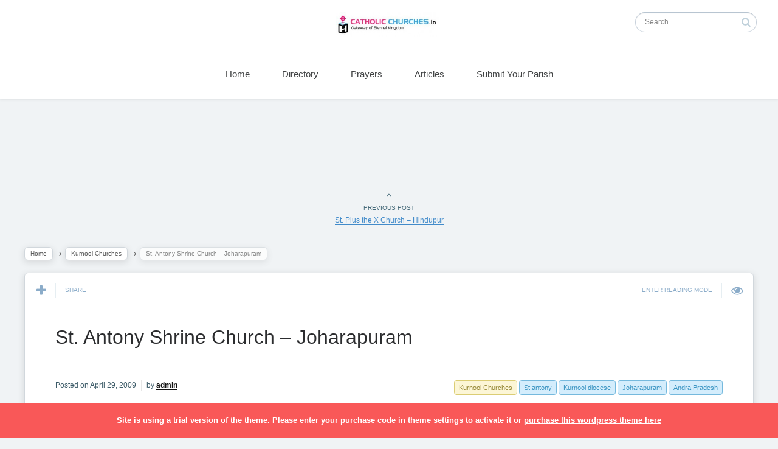

--- FILE ---
content_type: text/html; charset=UTF-8
request_url: https://catholicchurches.in/directory/kurnool-churches/st-antonys-shrine-church-joharapuram.htm
body_size: 9369
content:
 
<!DOCTYPE html>
<!--[if IE 7]>
<html class="ie ie7" lang="en-US"
	prefix="og: https://ogp.me/ns#" >
<![endif]-->
<!--[if IE 8]>
<html class="ie ie8" lang="en-US"
	prefix="og: https://ogp.me/ns#" >
<![endif]-->
<!--[if !(IE 7) | !(IE 8) ]><!-->
<html lang="en-US"
	prefix="og: https://ogp.me/ns#" >
<!--<![endif]-->
<head>
  <meta charset="UTF-8">
  <meta name="viewport" content="width=device-width,initial-scale=1">
  <meta http-equiv="X-UA-Compatible" content="IE=edge">
  
  <link rel="profile" href="http://gmpg.org/xfn/11">
  <link rel="pingback" href="https://catholicchurches.in/xmlrpc.php">
    
		<!-- All in One SEO 4.1.4.5 -->
		<title>St. Antony Shrine Church – Joharapuram -Kurnool Churches- catholic churches.in</title>
		<meta name="description" content="Contact Details St. Antonyâ€™s Shrine Joharapuram B â€“ Camp P.O Kurnool Pin â€“ 518002 T: (08518) â€“ 245 326 - St. Antony Shrine Church – Joharapuram" />
		<meta name="robots" content="max-snippet:-1, max-image-preview:large, max-video-preview:-1" />
		<link rel="canonical" href="https://catholicchurches.in/directory/kurnool-churches/st-antonys-shrine-church-joharapuram.htm" />
		<meta property="og:locale" content="en_US" />
		<meta property="og:site_name" content="catholic churches.in" />
		<meta property="og:type" content="article" />
		<meta property="og:title" content="St. Antony Shrine Church – Joharapuram -Kurnool Churches- catholic churches.in" />
		<meta property="og:description" content="Contact Details St. Antonyâ€™s Shrine Joharapuram B â€“ Camp P.O Kurnool Pin â€“ 518002 T: (08518) â€“ 245 326 - St. Antony Shrine Church – Joharapuram" />
		<meta property="og:url" content="https://catholicchurches.in/directory/kurnool-churches/st-antonys-shrine-church-joharapuram.htm" />
		<meta property="og:image" content="https://catholicchurches.in/wp-content/uploads/2009/01/5-stantony.jpg" />
		<meta property="og:image:secure_url" content="https://catholicchurches.in/wp-content/uploads/2009/01/5-stantony.jpg" />
		<meta property="og:image:width" content="298" />
		<meta property="og:image:height" content="520" />
		<meta property="article:published_time" content="2009-04-29T08:48:13+00:00" />
		<meta property="article:modified_time" content="2016-05-17T12:43:18+00:00" />
		<meta name="twitter:card" content="summary" />
		<meta name="twitter:domain" content="catholicchurches.in" />
		<meta name="twitter:title" content="St. Antony Shrine Church – Joharapuram -Kurnool Churches- catholic churches.in" />
		<meta name="twitter:description" content="Contact Details St. Antonyâ€™s Shrine Joharapuram B â€“ Camp P.O Kurnool Pin â€“ 518002 T: (08518) â€“ 245 326 - St. Antony Shrine Church – Joharapuram" />
		<meta name="twitter:image" content="https://catholicchurches.in/wp-content/uploads/2009/01/5-stantony.jpg" />
		<script type="application/ld+json" class="aioseo-schema">
			{"@context":"https:\/\/schema.org","@graph":[{"@type":"WebSite","@id":"https:\/\/catholicchurches.in\/#website","url":"https:\/\/catholicchurches.in\/","name":"catholic churches.in","description":"Gateway of Eternal Kingdom","inLanguage":"en-US","publisher":{"@id":"https:\/\/catholicchurches.in\/#organization"}},{"@type":"Organization","@id":"https:\/\/catholicchurches.in\/#organization","name":"catholic churches.in","url":"https:\/\/catholicchurches.in\/"},{"@type":"BreadcrumbList","@id":"https:\/\/catholicchurches.in\/directory\/kurnool-churches\/st-antonys-shrine-church-joharapuram.htm#breadcrumblist","itemListElement":[{"@type":"ListItem","@id":"https:\/\/catholicchurches.in\/#listItem","position":1,"item":{"@type":"WebPage","@id":"https:\/\/catholicchurches.in\/","name":"Home","description":"- Online Roman Catholic Church Directory","url":"https:\/\/catholicchurches.in\/"},"nextItem":"https:\/\/catholicchurches.in\/directory\/kurnool-churches\/st-antonys-shrine-church-joharapuram.htm#listItem"},{"@type":"ListItem","@id":"https:\/\/catholicchurches.in\/directory\/kurnool-churches\/st-antonys-shrine-church-joharapuram.htm#listItem","position":2,"item":{"@type":"WebPage","@id":"https:\/\/catholicchurches.in\/directory\/kurnool-churches\/st-antonys-shrine-church-joharapuram.htm","name":"St. Antony Shrine Church - Joharapuram","description":"Contact Details St. Antony\u00e2\u20ac\u2122s Shrine Joharapuram B \u00e2\u20ac\u201c Camp P.O Kurnool Pin \u00e2\u20ac\u201c 518002 T: (08518) \u00e2\u20ac\u201c 245 326 - St. Antony Shrine Church \u2013 Joharapuram","url":"https:\/\/catholicchurches.in\/directory\/kurnool-churches\/st-antonys-shrine-church-joharapuram.htm"},"previousItem":"https:\/\/catholicchurches.in\/#listItem"}]},{"@type":"Person","@id":"https:\/\/catholicchurches.in\/author\/admin#author","url":"https:\/\/catholicchurches.in\/author\/admin","name":"admin","image":{"@type":"ImageObject","@id":"https:\/\/catholicchurches.in\/directory\/kurnool-churches\/st-antonys-shrine-church-joharapuram.htm#authorImage","url":"https:\/\/secure.gravatar.com\/avatar\/a678bc814ae7d87e123f1d7b5c5fb69d?s=96&d=mm&r=g","width":96,"height":96,"caption":"admin"}},{"@type":"WebPage","@id":"https:\/\/catholicchurches.in\/directory\/kurnool-churches\/st-antonys-shrine-church-joharapuram.htm#webpage","url":"https:\/\/catholicchurches.in\/directory\/kurnool-churches\/st-antonys-shrine-church-joharapuram.htm","name":"St. Antony Shrine Church \u2013 Joharapuram -Kurnool Churches- catholic churches.in","description":"Contact Details St. Antony\u00e2\u20ac\u2122s Shrine Joharapuram B \u00e2\u20ac\u201c Camp P.O Kurnool Pin \u00e2\u20ac\u201c 518002 T: (08518) \u00e2\u20ac\u201c 245 326 - St. Antony Shrine Church \u2013 Joharapuram","inLanguage":"en-US","isPartOf":{"@id":"https:\/\/catholicchurches.in\/#website"},"breadcrumb":{"@id":"https:\/\/catholicchurches.in\/directory\/kurnool-churches\/st-antonys-shrine-church-joharapuram.htm#breadcrumblist"},"author":"https:\/\/catholicchurches.in\/author\/admin#author","creator":"https:\/\/catholicchurches.in\/author\/admin#author","image":{"@type":"ImageObject","@id":"https:\/\/catholicchurches.in\/#mainImage","url":"https:\/\/catholicchurches.in\/wp-content\/uploads\/2009\/01\/5-stantony.jpg","width":298,"height":520,"caption":"St.Antony"},"primaryImageOfPage":{"@id":"https:\/\/catholicchurches.in\/directory\/kurnool-churches\/st-antonys-shrine-church-joharapuram.htm#mainImage"},"datePublished":"2009-04-29T08:48:13+05:30","dateModified":"2016-05-17T12:43:18+05:30"},{"@type":"Article","@id":"https:\/\/catholicchurches.in\/directory\/kurnool-churches\/st-antonys-shrine-church-joharapuram.htm#article","name":"St. Antony Shrine Church \u2013 Joharapuram -Kurnool Churches- catholic churches.in","description":"Contact Details St. Antony\u00e2\u20ac\u2122s Shrine Joharapuram B \u00e2\u20ac\u201c Camp P.O Kurnool Pin \u00e2\u20ac\u201c 518002 T: (08518) \u00e2\u20ac\u201c 245 326 - St. Antony Shrine Church \u2013 Joharapuram","inLanguage":"en-US","headline":"St. Antony Shrine Church - Joharapuram","author":{"@id":"https:\/\/catholicchurches.in\/author\/admin#author"},"publisher":{"@id":"https:\/\/catholicchurches.in\/#organization"},"datePublished":"2009-04-29T08:48:13+05:30","dateModified":"2016-05-17T12:43:18+05:30","articleSection":"Kurnool Churches, Andra Pradesh, Joharapuram, Kurnool diocese, St.antony","mainEntityOfPage":{"@id":"https:\/\/catholicchurches.in\/directory\/kurnool-churches\/st-antonys-shrine-church-joharapuram.htm#webpage"},"isPartOf":{"@id":"https:\/\/catholicchurches.in\/directory\/kurnool-churches\/st-antonys-shrine-church-joharapuram.htm#webpage"},"image":{"@type":"ImageObject","@id":"https:\/\/catholicchurches.in\/#articleImage","url":"https:\/\/catholicchurches.in\/wp-content\/uploads\/2009\/01\/5-stantony.jpg","width":298,"height":520,"caption":"St.Antony"}}]}
		</script>
		<script type="text/javascript" >
			window.ga=window.ga||function(){(ga.q=ga.q||[]).push(arguments)};ga.l=+new Date;
			ga('create', "UA-4310771-1", 'auto');
			ga('send', 'pageview');
		</script>
		<script async src="https://www.google-analytics.com/analytics.js"></script>
		<!-- All in One SEO -->

<link rel='dns-prefetch' href='//fonts.googleapis.com' />
<link rel='dns-prefetch' href='//s.w.org' />
<link rel="alternate" type="application/rss+xml" title="catholic churches.in &raquo; Feed" href="https://catholicchurches.in/feed" />
<link rel="alternate" type="application/rss+xml" title="catholic churches.in &raquo; Comments Feed" href="https://catholicchurches.in/comments/feed" />
<link rel="alternate" type="application/rss+xml" title="catholic churches.in &raquo; St. Antony Shrine Church &#8211; Joharapuram Comments Feed" href="https://catholicchurches.in/directory/kurnool-churches/st-antonys-shrine-church-joharapuram.htm/feed" />
		<script type="text/javascript">
			window._wpemojiSettings = {"baseUrl":"https:\/\/s.w.org\/images\/core\/emoji\/13.1.0\/72x72\/","ext":".png","svgUrl":"https:\/\/s.w.org\/images\/core\/emoji\/13.1.0\/svg\/","svgExt":".svg","source":{"concatemoji":"https:\/\/catholicchurches.in\/wp-includes\/js\/wp-emoji-release.min.js?ver=5.8.12"}};
			!function(e,a,t){var n,r,o,i=a.createElement("canvas"),p=i.getContext&&i.getContext("2d");function s(e,t){var a=String.fromCharCode;p.clearRect(0,0,i.width,i.height),p.fillText(a.apply(this,e),0,0);e=i.toDataURL();return p.clearRect(0,0,i.width,i.height),p.fillText(a.apply(this,t),0,0),e===i.toDataURL()}function c(e){var t=a.createElement("script");t.src=e,t.defer=t.type="text/javascript",a.getElementsByTagName("head")[0].appendChild(t)}for(o=Array("flag","emoji"),t.supports={everything:!0,everythingExceptFlag:!0},r=0;r<o.length;r++)t.supports[o[r]]=function(e){if(!p||!p.fillText)return!1;switch(p.textBaseline="top",p.font="600 32px Arial",e){case"flag":return s([127987,65039,8205,9895,65039],[127987,65039,8203,9895,65039])?!1:!s([55356,56826,55356,56819],[55356,56826,8203,55356,56819])&&!s([55356,57332,56128,56423,56128,56418,56128,56421,56128,56430,56128,56423,56128,56447],[55356,57332,8203,56128,56423,8203,56128,56418,8203,56128,56421,8203,56128,56430,8203,56128,56423,8203,56128,56447]);case"emoji":return!s([10084,65039,8205,55357,56613],[10084,65039,8203,55357,56613])}return!1}(o[r]),t.supports.everything=t.supports.everything&&t.supports[o[r]],"flag"!==o[r]&&(t.supports.everythingExceptFlag=t.supports.everythingExceptFlag&&t.supports[o[r]]);t.supports.everythingExceptFlag=t.supports.everythingExceptFlag&&!t.supports.flag,t.DOMReady=!1,t.readyCallback=function(){t.DOMReady=!0},t.supports.everything||(n=function(){t.readyCallback()},a.addEventListener?(a.addEventListener("DOMContentLoaded",n,!1),e.addEventListener("load",n,!1)):(e.attachEvent("onload",n),a.attachEvent("onreadystatechange",function(){"complete"===a.readyState&&t.readyCallback()})),(n=t.source||{}).concatemoji?c(n.concatemoji):n.wpemoji&&n.twemoji&&(c(n.twemoji),c(n.wpemoji)))}(window,document,window._wpemojiSettings);
		</script>
		<style type="text/css">
img.wp-smiley,
img.emoji {
	display: inline !important;
	border: none !important;
	box-shadow: none !important;
	height: 1em !important;
	width: 1em !important;
	margin: 0 .07em !important;
	vertical-align: -0.1em !important;
	background: none !important;
	padding: 0 !important;
}
</style>
	<link rel='stylesheet' id='wp-block-library-css'  href='https://catholicchurches.in/wp-includes/css/dist/block-library/style.min.css?ver=5.8.12' type='text/css' media='all' />
<link rel='stylesheet' id='contact-form-7-css'  href='https://catholicchurches.in/wp-content/plugins/contact-form-7/includes/css/styles.css?ver=5.5.2' type='text/css' media='all' />
<link rel='stylesheet' id='wp-pagenavi-css'  href='https://catholicchurches.in/wp-content/plugins/wp-pagenavi/pagenavi-css.css?ver=2.70' type='text/css' media='all' />
<link rel='stylesheet' id='pluto-google-font-css'  href='http://fonts.googleapis.com/css?family=Droid+Serif:400,700|Open+Sans:300,400,700' type='text/css' media='all' />
<link rel='stylesheet' id='pluto-magnific-popup-css'  href='https://catholicchurches.in/wp-content/themes/pluto-by-osetin/assets/css/magnific-popup.css?ver=3.2.1' type='text/css' media='all' />
<link rel='stylesheet' id='pluto-editor-style-css'  href='https://catholicchurches.in/wp-content/themes/pluto-by-osetin/editor-style.css?ver=3.2.1' type='text/css' media='all' />
<link rel='stylesheet' id='pluto-main-less-blue_sky-css'  href='https://catholicchurches.in/wp-content/uploads/wp-less-cache/pluto-main-less-blue_sky.css?ver=1762352888' type='text/css' media='all' />
<link rel='stylesheet' id='pluto-owl-carousel-css'  href='https://catholicchurches.in/wp-content/themes/pluto-by-osetin/assets/css/owl.carousel.css?ver=3.2.1' type='text/css' media='all' />
<link rel='stylesheet' id='pluto-style-css'  href='https://catholicchurches.in/wp-content/themes/pluto-by-osetin/style.css?ver=5.8.12' type='text/css' media='all' />
<script type='text/javascript' src='https://catholicchurches.in/wp-includes/js/jquery/jquery.min.js?ver=3.6.0' id='jquery-core-js'></script>
<script type='text/javascript' src='https://catholicchurches.in/wp-includes/js/jquery/jquery-migrate.min.js?ver=3.3.2' id='jquery-migrate-js'></script>
<script type='text/javascript' src='https://catholicchurches.in/wp-content/plugins/alx-extensions/js/jquery.sharrre.min.js?ver=1.0.1' id='alx-ext-sharrre-js'></script>
<link rel="EditURI" type="application/rsd+xml" title="RSD" href="https://catholicchurches.in/xmlrpc.php?rsd" />
<link rel="wlwmanifest" type="application/wlwmanifest+xml" href="https://catholicchurches.in/wp-includes/wlwmanifest.xml" /> 
<meta name="generator" content="WordPress 5.8.12" />
<link rel='shortlink' href='https://catholicchurches.in/?p=13617' />
<link rel="alternate" type="application/json+oembed" href="https://catholicchurches.in/wp-json/oembed/1.0/embed?url=https%3A%2F%2Fcatholicchurches.in%2Fdirectory%2Fkurnool-churches%2Fst-antonys-shrine-church-joharapuram.htm" />
<link rel="alternate" type="text/xml+oembed" href="https://catholicchurches.in/wp-json/oembed/1.0/embed?url=https%3A%2F%2Fcatholicchurches.in%2Fdirectory%2Fkurnool-churches%2Fst-antonys-shrine-church-joharapuram.htm&#038;format=xml" />
<script type="text/javascript">
	window._se_plugin_version = '8.1.9';
</script>
<meta property="og:url"           content="https://catholicchurches.in/directory/kurnool-churches/st-antonys-shrine-church-joharapuram.htm" /><meta property="og:type"          content="website" /><meta property="og:title"         content="St. Antony Shrine Church &#8211; Joharapuram" /><meta property="og:description"   content="Gateway of Eternal Kingdom" /><meta property="og:image"         content="https://catholicchurches.in/wp-content/uploads/2009/01/5-stantony.jpg" /><script type="text/javascript">var ajaxurl = "https://catholicchurches.in/wp-admin/admin-ajax.php"</script>  <!--[if lt IE 9]>
  <script src="https://catholicchurches.in/wp-content/themes/pluto-by-osetin/js/html5shiv.min.js"></script>
  <script type="text/javascript" src="https://catholicchurches.in/wp-content/themes/pluto-by-osetin/js/respond.min.js"></script>
  <![endif]-->
</head>

<body class="post-template-default single single-post postid-13617 single-format-standard menu-position-top menu-style-v1 sidebar-position-right not-wrapped-widgets with-infinite-scroll page-fixed-width">
    <div class="all-wrapper">
      <div class="menu-position-top menu-style-v2">
    <div class="fixed-header-w">
      <div class="menu-block">
        <div class="menu-inner-w">
          <div class="logo">
            <a href="https://catholicchurches.in/">
                              <img src="https://catholicchurches.in/wp-content/uploads/2016/01/catholic-churches.jpg" alt="">
                                        </a>
          </div>
          <div class="menu-activated-on-hover menu-w">
            <div class="os_menu"><ul id="menu-primary-menu" class="menu"><li id="menu-item-41993" class="menu-item menu-item-type-post_type menu-item-object-page menu-item-home menu-item-41993"><a href="https://catholicchurches.in/">Home</a></li>
<li id="menu-item-41991" class="menu-item menu-item-type-taxonomy menu-item-object-category current-post-ancestor menu-item-41991"><a href="https://catholicchurches.in/category/directory">Directory</a></li>
<li id="menu-item-41992" class="menu-item menu-item-type-taxonomy menu-item-object-category menu-item-41992"><a href="https://catholicchurches.in/category/prayers">Prayers</a></li>
<li id="menu-item-41990" class="menu-item menu-item-type-taxonomy menu-item-object-category menu-item-41990"><a href="https://catholicchurches.in/category/articles">Articles</a></li>
<li id="menu-item-41996" class="menu-item menu-item-type-post_type menu-item-object-page menu-item-41996"><a href="https://catholicchurches.in/submit-your-parish">Submit Your Parish</a></li>
</ul></div>          </div>
                      <div class="menu-search-form-w hide-on-narrow-screens">
              <div class="search-trigger"><i class="os-icon-search"></i></div>
            </div>
                    <div class="menu-social-w hidden-sm hidden-md">
                      </div>
        </div>
      </div>
    </div>
    </div>
    <div class="menu-block ">
                <div class="menu-inner-w">
        <div class="container-fluid">
          <div class="row">
            <div class="col-sm-4">
                          </div>
            <div class="col-sm-4">
              <div class="logo">
                <a href="https://catholicchurches.in/">
                                      <img src="https://catholicchurches.in/wp-content/uploads/2016/01/catholic-churches.jpg" alt="">
                                                    </a>
              </div>
            </div>
            <div class="col-sm-4">
              <form method="get" class="search-form" action="https://catholicchurches.in/" autocomplete="off">
  <div class="search-field-w">
    <input type="search" autocomplete="off" class="search-field" placeholder="Search" value="" name="s" title="Search for:" />
    <input type="submit" class="search-submit" value="Search" />
  </div>
</form>            </div>
          </div>
        </div>
      </div>
      <div class="menu-activated-on-hover">
        <div class="os_menu"><ul id="menu-primary-menu-1" class="menu"><li class="menu-item menu-item-type-post_type menu-item-object-page menu-item-home menu-item-41993"><a href="https://catholicchurches.in/">Home</a></li>
<li class="menu-item menu-item-type-taxonomy menu-item-object-category current-post-ancestor menu-item-41991"><a href="https://catholicchurches.in/category/directory">Directory</a></li>
<li class="menu-item menu-item-type-taxonomy menu-item-object-category menu-item-41992"><a href="https://catholicchurches.in/category/prayers">Prayers</a></li>
<li class="menu-item menu-item-type-taxonomy menu-item-object-category menu-item-41990"><a href="https://catholicchurches.in/category/articles">Articles</a></li>
<li class="menu-item menu-item-type-post_type menu-item-object-page menu-item-41996"><a href="https://catholicchurches.in/submit-your-parish">Submit Your Parish</a></li>
</ul></div>      </div>
      
      </div>
  <div class="menu-toggler-w">
    <a href="#" class="menu-toggler">
      <i class="os-new-icon os-new-icon-menu"></i>
      <span class="menu-toggler-label">Menu</span>
    </a>
    <a href="https://catholicchurches.in/" class="logo">
              <img src="https://catholicchurches.in/wp-content/uploads/2016/01/catholic-churches.jpg" alt="">
                </a>
      <a href="#" class="sidebar-toggler">
        <i class="os-new-icon os-new-icon-grid"></i>
        <span class="sidebar-toggler-label">Sidebar</span>
      </a>
  </div>
  <div class="mobile-menu-w">
    <div class="mobile-menu menu-activated-on-click"><ul id="menu-primary-menu-2" class="menu"><li class="menu-item menu-item-type-post_type menu-item-object-page menu-item-home menu-item-41993"><a href="https://catholicchurches.in/">Home</a></li>
<li class="menu-item menu-item-type-taxonomy menu-item-object-category current-post-ancestor menu-item-41991"><a href="https://catholicchurches.in/category/directory">Directory</a></li>
<li class="menu-item menu-item-type-taxonomy menu-item-object-category menu-item-41992"><a href="https://catholicchurches.in/category/prayers">Prayers</a></li>
<li class="menu-item menu-item-type-taxonomy menu-item-object-category menu-item-41990"><a href="https://catholicchurches.in/category/articles">Articles</a></li>
<li class="menu-item menu-item-type-post_type menu-item-object-page menu-item-41996"><a href="https://catholicchurches.in/submit-your-parish">Submit Your Parish</a></li>
</ul></div>  </div>
      <div class="sidebar-main-toggler">
      <i class="os-new-icon os-new-icon-grid"></i>
    </div>
  <div class="main-content-w">
<div class="main-content-m">
    <div class="main-content-i">
        <div class="content side-padded-content reading-mode-content">
              <div class="top-sidebar-wrapper"><aside id="text-420158557" class="widget widget_text">			<div class="textwidget"><script async src="//pagead2.googlesyndication.com/pagead/js/adsbygoogle.js"></script>
<!-- category_ Loop -->
<ins class="adsbygoogle"
     style="display:inline-block;width:728px;height:90px"
     data-ad-client="ca-pub-9924877093902710"
     data-ad-slot="6251924509"></ins>
<script>
(adsbygoogle = window.adsbygoogle || []).push({});
</script></div>
		</aside></div>
                                        <div class="post-navigation-unique">
            <div class="post-navigation-previous">
              <div class="arrow"><i class="fa os-icon-angle-up"></i></div>
              <div class="caption">Previous Post</div>
              <div class="navi-link"><a href="https://catholicchurches.in/directory/kurnool-churches/st-pius-the-x-church-hindupur.htm" rel="prev">St. Pius the X Church &#8211; Hindupur</a></div>
            </div>
          </div>
                          <div class="sub-bar-w hidden-sm hidden-xs"><div class="sub-bar-i"><ul class="bar-breadcrumbs"><li><a href="https://catholicchurches.in">Home</a></li><li><a href="https://catholicchurches.in/category/directory/kurnool-churches" title="View all posts in Kurnool Churches">Kurnool Churches</a></li><li><span>St. Antony Shrine Church &#8211; Joharapuram</span></li></ul></div></div>        <article id="post-13617" class="pluto-page-box post-13617 post type-post status-publish format-standard has-post-thumbnail hentry category-kurnool-churches tag-andra-pradesh tag-joharapuram tag-kurnool-diocese tag-st-antony">
  <div class="post-body">
    <div class="single-post-top-features">
          <div class="single-post-top-share">
      <i class="fa os-icon-plus share-activator-icon share-activator"></i>
      <span class="share-activator-label share-activator caption">Share</span>
      <div class="os_social-head-w"><div class="os_social"><a class="os_social_twitter_share" href="http://twitter.com/share?url=https://catholicchurches.in/directory/kurnool-churches/st-antonys-shrine-church-joharapuram.htm&amp;text=St.+Antony+Shrine+Church+%26%238211%3B+Joharapuram" target="_blank"><img src="https://catholicchurches.in/wp-content/themes/pluto-by-osetin/assets/images/socialicons/twitter.png" title="Twitter" class="os_social" alt="Tweet about this on Twitter"></a><a class="os_social_pinterest_share" data-pin-custom="true" target="_blank" href="//www.pinterest.com/pin/create/button/?url=https://catholicchurches.in/directory/kurnool-churches/st-antonys-shrine-church-joharapuram.htm&amp;media=https://catholicchurches.in/wp-content/uploads/2009/01/5-stantony.jpg&amp;description=St.+Antony+Shrine+Church+%26%238211%3B+Joharapuram"><img src="https://catholicchurches.in/wp-content/themes/pluto-by-osetin/assets/images/socialicons/pinterest.png" title="Pinterest" class="os_social" alt="Pin on Pinterest"></a><a class="os_social_linkedin_share" href="http://www.linkedin.com/shareArticle?mini=true&amp;url=https://catholicchurches.in/directory/kurnool-churches/st-antonys-shrine-church-joharapuram.htm" target="_blank"><img src="https://catholicchurches.in/wp-content/themes/pluto-by-osetin/assets/images/socialicons/linkedin.png" title="Linkedin" class="os_social" alt="Share on LinkedIn"></a><a class="os_social_google_share" href="https://plus.google.com/share?url=https://catholicchurches.in/directory/kurnool-churches/st-antonys-shrine-church-joharapuram.htm" target="_blank"><img src="https://catholicchurches.in/wp-content/themes/pluto-by-osetin/assets/images/socialicons/google.png" title="Google+" class="os_social" alt="Share on Google+"></a><a class="os_social_email_share" href="mailto:?Subject=St.+Antony+Shrine+Church+%26%238211%3B+Joharapuram&amp;Body=%20https://catholicchurches.in/directory/kurnool-churches/st-antonys-shrine-church-joharapuram.htm"><img src="https://catholicchurches.in/wp-content/themes/pluto-by-osetin/assets/images/socialicons/email.png" title="Email" class="os_social" alt="Email this to someone"></a><a class="os_social_facebook_share" href="http://www.facebook.com/sharer.php?u=https://catholicchurches.in/directory/kurnool-churches/st-antonys-shrine-church-joharapuram.htm" target="_blank"><img src="https://catholicchurches.in/wp-content/themes/pluto-by-osetin/assets/images/socialicons/facebook.png" title="Facebook" class="os_social" alt="Share on Facebook"></a><a class="os_social_vk_share" href="http://vkontakte.ru/share.php?url=https://catholicchurches.in/directory/kurnool-churches/st-antonys-shrine-church-joharapuram.htm" target="_blank"><img src="https://catholicchurches.in/wp-content/themes/pluto-by-osetin/assets/images/socialicons/vkontakte.png" title="Vkontakte" class="os_social" alt="Share on Vkontakte"></a><a class="os_social_ok_share" href="http://www.odnoklassniki.ru/dk?st.cmd=addShare&st._surl=https://catholicchurches.in/directory/kurnool-churches/st-antonys-shrine-church-joharapuram.htm" target="_blank"><img src="https://catholicchurches.in/wp-content/themes/pluto-by-osetin/assets/images/socialicons/ok.png" title="Odnoklassniki" class="os_social" alt="Share on Odnoklassniki"></a></div></div>
    </div>
                        <a href="#" class="single-post-top-qr">
          <i class="fa os-icon-qrcode"></i>
          <span class="caption">Read on Mobile</span>
        </a>
        <a href="#" class="single-post-top-reading-mode hidden-xs" data-message-on="Enter Reading Mode" data-message-off="Exit Reading Mode">
          <i class="fa os-icon-eye"></i>
          <span>Enter Reading Mode</span>
        </a>
                  </div>
    <h1 class="post-title entry-title"><a href="https://catholicchurches.in/directory/kurnool-churches/st-antonys-shrine-church-joharapuram.htm">St. Antony Shrine Church &#8211; Joharapuram</a></h1>
        <div class="post-meta-top entry-meta">
      <div class="row">


        
          <div class="col-md-6">
            <div class="post-date">Posted on <time class="entry-date updated" datetime="2009-04-29T14:18:13+05:30">April 29, 2009</time></div>
            <div class="post-author">by <strong class="author vcard"><a href="https://catholicchurches.in/author/admin" class="url fn n" rel="author">admin</a></strong></div>
          </div>
          <div class="col-md-6">
            <ul class="post-tags"><li><a href="https://catholicchurches.in/tag/andra-pradesh" rel="tag">Andra Pradesh</a></li><li><a href="https://catholicchurches.in/tag/joharapuram" rel="tag">Joharapuram</a></li><li><a href="https://catholicchurches.in/tag/kurnool-diocese" rel="tag">Kurnool diocese</a></li><li><a href="https://catholicchurches.in/tag/st-antony" rel="tag">St.antony</a></li></ul>            <ul class="post-categories">
	<li><a href="https://catholicchurches.in/category/directory/kurnool-churches" rel="category tag">Kurnool Churches</a></li></ul>          </div>

        

      </div>
    </div>

                  <div class="post-content entry-content">
      
              <div id="attachment_4489" style="width: 136px" class="wp-caption alignleft"><a rel="attachment wp-att-4489" href="http://www.catholicchurches.in/directory/coimbatore-churches/stantonys-church-puliakulam.htm/attachment/5-stantony"><img aria-describedby="caption-attachment-4489" loading="lazy" class="size-medium wp-image-4489" title="St.Antony" src="http://catholicchurches.in/wp-content/uploads/2009/01/5-stantony-126x220.jpg" alt="St.Antony" width="126" height="220" srcset="https://catholicchurches.in/wp-content/uploads/2009/01/5-stantony-126x220.jpg 126w, https://catholicchurches.in/wp-content/uploads/2009/01/5-stantony.jpg 298w" sizes="(max-width: 126px) 100vw, 126px" /></a><p id="caption-attachment-4489" class="wp-caption-text">St.Antony</p></div>
<h4>Contact Details</h4>
<p><strong>St. Antonyâ€™s Shrine</strong><br />
<strong>Joharapuram</strong><br />
B â€“ Camp P.O<br />
Kurnool<br />
Pin â€“ 518002<br />
T: (08518) â€“ 245 326</p>
      
          </div>
  </div>
  <div class="post-meta entry-meta">
    <div class="meta-like">
            <div class="fb-like" data-href="" data-layout="button_count" data-action="like" data-show-faces="false" data-share="false"></div>    </div>
    <div class="os_social-foot-w hidden-xs"><div class="os_social"><a class="os_social_twitter_share" href="http://twitter.com/share?url=https://catholicchurches.in/directory/kurnool-churches/st-antonys-shrine-church-joharapuram.htm&amp;text=St.+Antony+Shrine+Church+%26%238211%3B+Joharapuram" target="_blank"><img src="https://catholicchurches.in/wp-content/themes/pluto-by-osetin/assets/images/socialicons/twitter.png" title="Twitter" class="os_social" alt="Tweet about this on Twitter"></a><a class="os_social_pinterest_share" data-pin-custom="true" target="_blank" href="//www.pinterest.com/pin/create/button/?url=https://catholicchurches.in/directory/kurnool-churches/st-antonys-shrine-church-joharapuram.htm&amp;media=https://catholicchurches.in/wp-content/uploads/2009/01/5-stantony.jpg&amp;description=St.+Antony+Shrine+Church+%26%238211%3B+Joharapuram"><img src="https://catholicchurches.in/wp-content/themes/pluto-by-osetin/assets/images/socialicons/pinterest.png" title="Pinterest" class="os_social" alt="Pin on Pinterest"></a><a class="os_social_linkedin_share" href="http://www.linkedin.com/shareArticle?mini=true&amp;url=https://catholicchurches.in/directory/kurnool-churches/st-antonys-shrine-church-joharapuram.htm" target="_blank"><img src="https://catholicchurches.in/wp-content/themes/pluto-by-osetin/assets/images/socialicons/linkedin.png" title="Linkedin" class="os_social" alt="Share on LinkedIn"></a><a class="os_social_google_share" href="https://plus.google.com/share?url=https://catholicchurches.in/directory/kurnool-churches/st-antonys-shrine-church-joharapuram.htm" target="_blank"><img src="https://catholicchurches.in/wp-content/themes/pluto-by-osetin/assets/images/socialicons/google.png" title="Google+" class="os_social" alt="Share on Google+"></a><a class="os_social_email_share" href="mailto:?Subject=St.+Antony+Shrine+Church+%26%238211%3B+Joharapuram&amp;Body=%20https://catholicchurches.in/directory/kurnool-churches/st-antonys-shrine-church-joharapuram.htm"><img src="https://catholicchurches.in/wp-content/themes/pluto-by-osetin/assets/images/socialicons/email.png" title="Email" class="os_social" alt="Email this to someone"></a><a class="os_social_facebook_share" href="http://www.facebook.com/sharer.php?u=https://catholicchurches.in/directory/kurnool-churches/st-antonys-shrine-church-joharapuram.htm" target="_blank"><img src="https://catholicchurches.in/wp-content/themes/pluto-by-osetin/assets/images/socialicons/facebook.png" title="Facebook" class="os_social" alt="Share on Facebook"></a><a class="os_social_vk_share" href="http://vkontakte.ru/share.php?url=https://catholicchurches.in/directory/kurnool-churches/st-antonys-shrine-church-joharapuram.htm" target="_blank"><img src="https://catholicchurches.in/wp-content/themes/pluto-by-osetin/assets/images/socialicons/vkontakte.png" title="Vkontakte" class="os_social" alt="Share on Vkontakte"></a><a class="os_social_ok_share" href="http://www.odnoklassniki.ru/dk?st.cmd=addShare&st._surl=https://catholicchurches.in/directory/kurnool-churches/st-antonys-shrine-church-joharapuram.htm" target="_blank"><img src="https://catholicchurches.in/wp-content/themes/pluto-by-osetin/assets/images/socialicons/ok.png" title="Odnoklassniki" class="os_social" alt="Share on Odnoklassniki"></a></div></div>
  </div>

  <div class="modal fade" id="qrcode-modal">
    <div class="modal-dialog">
      <div class="modal-content">
        <div class="modal-header text-center">
          <h4 class="modal-title">SCAN THIS QR CODE WITH YOUR PHONE</h4>
        </div>
        <div class="modal-body">
          <div class="text-center">
            <div id="qrcode"></div>
          </div>
        </div>
        <div class="modal-footer">
          <div class="text-center">
            <button type="button" class="btn btn-default" data-dismiss="modal" aria-hidden="true">Close</button>
          </div>
        </div>
      </div>
    </div>
  </div>
</article>                            <div class="post-navigation-unique">
            <div class="post-navigation-next">
              <div class="arrow"><i class="fa os-icon-angle-down"></i></div>
              <div class="caption">Next Post</div>
              <div class="navi-link"><a href="https://catholicchurches.in/directory/kurnool-churches/st-marys-church-koilakuntla.htm" rel="next">St Mary&#8217;s Church &#8211; Koilakuntla</a></div>
            </div>
          </div>
                                  <div class="sidebar-under-post">
          <div class="row">                  <div class="col-md-6 under-post-widget-column">
                    <div class="widget widget-related-post">
                      <h4 class="widget-title">Related Post</h4>
                      <div class="row">
                                                  <div class="col-sm-4 col-xs-3">
                            <a href="https://catholicchurches.in/directory/cuttack-bhubaneswar-churches/st-antony-church-bidyadharpur.htm"><figure><img width="126" height="220" src="https://catholicchurches.in/wp-content/uploads/2016/01/5-stantony-126x220-160.jpg" class="attachment-thumbnail size-thumbnail wp-post-image" alt="" loading="lazy" /></figure></a>
                          </div>
                                                  <div class="col-sm-8 col-xs-9">
                          <h5 class="widget-caption entry-title"><a href="https://catholicchurches.in/directory/cuttack-bhubaneswar-churches/st-antony-church-bidyadharpur.htm">St Antony Church &#8211; Bidyadharpur</a></h5>
                          <div class="widget-content entry-summary">Contact Details St Antony Church Bidyadharpur Nayabazar Cuttack Pin : 753004 Phone : 641606</div>
                        </div>
                      </div>
                    </div>
                  </div>                  <div class="col-md-6 under-post-widget-column">
                    <div class="widget widget-related-post">
                      <h4 class="widget-title">Related Post</h4>
                      <div class="row">
                                                  <div class="col-sm-4 col-xs-3">
                            <a href="https://catholicchurches.in/directory/cochin-churches/st-antony-church-kodanadu.htm"><figure><img width="126" height="220" src="https://catholicchurches.in/wp-content/uploads/2016/01/5-stantony-126x220-159.jpg" class="attachment-thumbnail size-thumbnail wp-post-image" alt="" loading="lazy" /></figure></a>
                          </div>
                                                  <div class="col-sm-8 col-xs-9">
                          <h5 class="widget-caption entry-title"><a href="https://catholicchurches.in/directory/cochin-churches/st-antony-church-kodanadu.htm">St. Antony Church &#8211; Kodanadu</a></h5>
                          <div class="widget-content entry-summary">Contact Details St. Antony Church Kodanadu Koovappady Vallam Pin : 683 544 Ph : 0484-2649049</div>
                        </div>
                      </div>
                    </div>
                  </div>          </div>
        </div>

        <div class="sidebar-under-post">
                  <div class="latest-posts-w">
          <div class="widget"><h4 class="widget-title">Latest Posts</h4>
          <div class="row">
                      <div class="col-sm-3 col-xs-6">
              <a href="https://catholicchurches.in/directory/irinjalakuda-churches/st-xaviers-church-pullur-2.htm" style="background-image:url('');">
                <span>St.Xavier&#8217;s Church &#8211; Pullur</span>
              </a>
            </div>
                        <div class="col-sm-3 col-xs-6">
              <a href="https://catholicchurches.in/directory/cochin-churches/st-thomas-more-church-palluruthy.htm" style="background-image:url('https://catholicchurches.in/wp-content/uploads/2016/01/st-thomas-more-169x220.jpg');">
                <span>St.Thomas More Church &#8211; Palluruthy</span>
              </a>
            </div>
                        <div class="col-sm-3 col-xs-6">
              <a href="https://catholicchurches.in/directory/kohima-churches/st-paul-church-wokha.htm" style="background-image:url('https://catholicchurches.in/wp-content/uploads/2016/01/5-stpaul-113x219-32.jpg');">
                <span>St. Paul Church &#8211; Wokha</span>
              </a>
            </div>
                        <div class="col-sm-3 col-xs-6">
              <a href="https://catholicchurches.in/directory/kohima-churches/st-francis-xavier-church-tuli.htm" style="background-image:url('https://catholicchurches.in/wp-content/uploads/2016/01/65-st-francis-xavier-145x220-101.jpg');">
                <span>St. Francis Xavier Church &#8211; Tuli</span>
              </a>
            </div>
            </div></div></div>        </div>
            
<div id="comments" class="comments-area">

  
  	<div id="respond" class="comment-respond">
		<h3 id="reply-title" class="comment-reply-title">Leave a Reply <small><a rel="nofollow" id="cancel-comment-reply-link" href="/directory/kurnool-churches/st-antonys-shrine-church-joharapuram.htm#respond" style="display:none;">Cancel reply</a></small></h3><form action="https://catholicchurches.in/wp-comments-post.php" method="post" id="commentform" class="comment-form" novalidate><p class="comment-notes"><span id="email-notes">Your email address will not be published.</span> Required fields are marked <span class="required">*</span></p><p class="comment-form-comment"><label for="comment">Comment</label> <textarea id="comment" name="comment" cols="45" rows="8" maxlength="65525" required="required"></textarea></p><p class="comment-form-author"><label for="author">Name <span class="required">*</span></label> <input id="author" name="author" type="text" value="" size="30" maxlength="245" required='required' /></p>
<p class="comment-form-email"><label for="email">Email <span class="required">*</span></label> <input id="email" name="email" type="email" value="" size="30" maxlength="100" aria-describedby="email-notes" required='required' /></p>
<p class="comment-form-url"><label for="url">Website</label> <input id="url" name="url" type="url" value="" size="30" maxlength="200" /></p>
<p class="comment-form-cookies-consent"><input id="wp-comment-cookies-consent" name="wp-comment-cookies-consent" type="checkbox" value="yes" /> <label for="wp-comment-cookies-consent">Save my name, email, and website in this browser for the next time I comment.</label></p>
<p class="form-submit"><input name="submit" type="submit" id="submit" class="submit" value="Post Comment" /> <input type='hidden' name='comment_post_ID' value='13617' id='comment_post_ID' />
<input type='hidden' name='comment_parent' id='comment_parent' value='0' />
</p><p style="display: none;"><input type="hidden" id="akismet_comment_nonce" name="akismet_comment_nonce" value="01bdeb42c8" /></p><p style="display: none;"><input type="hidden" id="ak_js" name="ak_js" value="19"/></p></form>	</div><!-- #respond -->
	<p class="akismet_comment_form_privacy_notice">This site uses Akismet to reduce spam. <a href="https://akismet.com/privacy/" target="_blank" rel="nofollow noopener">Learn how your comment data is processed</a>.</p>
</div><!-- #comments -->
    </div>
  </div>
    </div>
    
    <div class="pre-footer stacked-widgets widgets-count-1 color-scheme-light">
      <aside id="text-420158553" class="widget widget_text">			<div class="textwidget"><div align="center"><script type="text/javascript"><!--
google_ad_client = "ca-pub-9924877093902710";
if (window.innerWidth >= 1024) {
/* largesidebar */
google_ad_slot = "8007859304";
google_ad_width = 300;
google_ad_height = 600;
}else if(window.innerWidth >= 768) {
/* inner-sidebar */
google_ad_slot = "3809023616";
google_ad_width = 120;
google_ad_height = 600;
}else if (window.innerWidth < 320){ 
google_ad_slot = "9763794108";
google_ad_width = 200;
google_ad_height = 90;
}
//-->
</script>
<script type="text/javascript"
src="http://pagead2.googlesyndication.com/pagead/show_ads.js">
</script></div></div>
		</aside>  </div>
    <div class="main-footer with-social color-scheme-light">
    <div class="footer-copy-and-menu-w">
            <div class="footer-copyright">© 2016 catholic churches.in<br>
<a href="http://infario.com" target="_blank">Web Development Company</a> | <a href="http://webhostingcoimbatore.com" target="_blank">Web Hosting Coimbatore</a></div>
    </div>
    <div class="footer-social-w">
          </div>
  </div>
  </div>
  </div>
  <a href="#" class="os-back-to-top"></a>
  <div class="display-type"></div>
    <div class="main-search-form-overlay"></div>
  <div class="main-search-form">
    <form method="get" class="search-form" action="https://catholicchurches.in/" autocomplete="off">
  <div class="search-field-w">
    <input type="search" autocomplete="off" class="search-field" placeholder="Search" value="" name="s" title="Search for:" />
    <input type="submit" class="search-submit" value="Search" />
  </div>
</form>    <div class="autosuggest-results"></div>
  </div>
      <script type="text/javascript" async defer src="//assets.pinterest.com/js/pinit.js" data-pin-build="parsePinBtns"></script>    <div id="fb-root"></div>
    <script>
      (function(d, s, id) {
        var js, fjs = d.getElementsByTagName(s)[0];
        if (d.getElementById(id)) return;
        js = d.createElement(s); js.id = id;
        js.src = "//connect.facebook.net/en_US/sdk.js#xfbml=1&version=v2.6&appId=270013879684272";
        fjs.parentNode.insertBefore(js, fjs);
      }(document, 'script', 'facebook-jssdk'));
    </script>
    <script type='text/javascript' src='https://catholicchurches.in/wp-includes/js/dist/vendor/regenerator-runtime.min.js?ver=0.13.7' id='regenerator-runtime-js'></script>
<script type='text/javascript' src='https://catholicchurches.in/wp-includes/js/dist/vendor/wp-polyfill.min.js?ver=3.15.0' id='wp-polyfill-js'></script>
<script type='text/javascript' id='contact-form-7-js-extra'>
/* <![CDATA[ */
var wpcf7 = {"api":{"root":"https:\/\/catholicchurches.in\/wp-json\/","namespace":"contact-form-7\/v1"}};
/* ]]> */
</script>
<script type='text/javascript' src='https://catholicchurches.in/wp-content/plugins/contact-form-7/includes/js/index.js?ver=5.5.2' id='contact-form-7-js'></script>
<script type='text/javascript' src='https://catholicchurches.in/wp-content/themes/pluto-by-osetin/assets/js/jquery.flexslider.min.js?ver=3.2.1' id='pluto-flexslider-js'></script>
<script type='text/javascript' src='https://catholicchurches.in/wp-content/themes/pluto-by-osetin/assets/js/back-to-top.js?ver=3.2.1' id='pluto-back-to-top-js'></script>
<script type='text/javascript' src='https://catholicchurches.in/wp-content/themes/pluto-by-osetin/assets/js/jquery.magnific-popup.min.js?ver=3.2.1' id='pluto-magnific-popup-js'></script>
<script type='text/javascript' src='https://catholicchurches.in/wp-content/themes/pluto-by-osetin/assets/js/init-lightbox.js?ver=3.2.1' id='pluto-magnific-popup-init-js'></script>
<script type='text/javascript' src='https://catholicchurches.in/wp-includes/js/comment-reply.min.js?ver=5.8.12' id='comment-reply-js'></script>
<script type='text/javascript' src='https://catholicchurches.in/wp-content/themes/pluto-by-osetin/assets/js/jquery.ba-throttle-debounce.min.js?ver=3.2.1' id='pluto-jquery-debounce-js'></script>
<script type='text/javascript' src='https://catholicchurches.in/wp-content/themes/pluto-by-osetin/assets/js/infinite-scroll.js?ver=3.2.1' id='pluto-os-infinite-scroll-js'></script>
<script type='text/javascript' src='https://catholicchurches.in/wp-content/themes/pluto-by-osetin/assets/js/imagesloaded.pkgd.min.js?ver=3.2.1' id='pluto-images-loaded-js'></script>
<script type='text/javascript' src='https://catholicchurches.in/wp-content/themes/pluto-by-osetin/assets/js/isotope.pkgd.min.js?ver=3.2.1' id='pluto-isotope-js'></script>
<script type='text/javascript' src='https://catholicchurches.in/wp-content/themes/pluto-by-osetin/assets/js/jquery.mousewheel.js?ver=3.2.1' id='pluto-jquery-mousewheel-js'></script>
<script type='text/javascript' src='https://catholicchurches.in/wp-content/themes/pluto-by-osetin/assets/js/perfect-scrollbar.jquery.min.js?ver=3.2.1' id='pluto-perfect-scrollbar-js'></script>
<script type='text/javascript' src='https://catholicchurches.in/wp-content/themes/pluto-by-osetin/assets/js/osetin-feature-post-lightbox.js?ver=3.2.1' id='osetin-feature-post-lightbox-js'></script>
<script type='text/javascript' src='https://catholicchurches.in/wp-content/themes/pluto-by-osetin/assets/js/osetin-feature-like.js?ver=3.2.1' id='osetin-feature-like-js'></script>
<script type='text/javascript' src='https://catholicchurches.in/wp-content/themes/pluto-by-osetin/assets/js/osetin-feature-autosuggest.js?ver=3.2.1' id='osetin-feature-autosuggest-js'></script>
<script type='text/javascript' src='https://catholicchurches.in/wp-content/themes/pluto-by-osetin/assets/js/owl.carousel.min.js?ver=3.2.1' id='pluto-owl-carousel-js'></script>
<script type='text/javascript' src='https://catholicchurches.in/wp-content/themes/pluto-by-osetin/assets/js/qrcode.min.js?ver=3.2.1' id='pluto-qrcode-js'></script>
<script type='text/javascript' src='https://catholicchurches.in/wp-content/themes/pluto-by-osetin/assets/js/bootstrap/transition.js?ver=3.2.1' id='pluto-bootstrap-transition-js'></script>
<script type='text/javascript' src='https://catholicchurches.in/wp-content/themes/pluto-by-osetin/assets/js/bootstrap/modal.js?ver=3.2.1' id='pluto-bootstrap-modal-js'></script>
<script type='text/javascript' src='https://catholicchurches.in/wp-content/themes/pluto-by-osetin/assets/js/functions.js?ver=3.2.1' id='pluto-script-js'></script>
<script type='text/javascript' src='https://catholicchurches.in/wp-includes/js/wp-embed.min.js?ver=5.8.12' id='wp-embed-js'></script>
<script async="async" type='text/javascript' src='https://catholicchurches.in/wp-content/plugins/akismet/_inc/form.js?ver=4.1.2' id='akismet-form-js'></script>
<div style="background-color: #f95858!important; font-size: 13px!important; position: fixed!important; padding: 20px!important; z-index: 9999!important; text-align: center!important; bottom: 0px!important; left: 0px!important; right: 0px!important; color: #fff!important; font-weight: bold!important; top: auto!important; height: auto!important; max-height: none!important; max-width: none!important; width: auto!important; transform: none!important; -webkit-transform: none!important; -ms-transform: none!important; display: block!important; opacity: 1!important; box-shadow: none!important; margin: 0px!important;">Site is using a trial version of the theme. Please enter your purchase code in theme settings to activate it or <a href="https://pinsupreme.com/wordpress-theme/clean-personal-masonry-blog-wordpress-theme" style="color: #fff; text-decoration: underline;">purchase this wordpress theme here</a></div></body>
</html>

<!-- Page cached by LiteSpeed Cache 6.0.0.1 on 2026-01-18 05:30:57 -->

--- FILE ---
content_type: text/html; charset=utf-8
request_url: https://www.google.com/recaptcha/api2/aframe
body_size: 269
content:
<!DOCTYPE HTML><html><head><meta http-equiv="content-type" content="text/html; charset=UTF-8"></head><body><script nonce="Al_6kzj5A9W8Z2DWj8WzrQ">/** Anti-fraud and anti-abuse applications only. See google.com/recaptcha */ try{var clients={'sodar':'https://pagead2.googlesyndication.com/pagead/sodar?'};window.addEventListener("message",function(a){try{if(a.source===window.parent){var b=JSON.parse(a.data);var c=clients[b['id']];if(c){var d=document.createElement('img');d.src=c+b['params']+'&rc='+(localStorage.getItem("rc::a")?sessionStorage.getItem("rc::b"):"");window.document.body.appendChild(d);sessionStorage.setItem("rc::e",parseInt(sessionStorage.getItem("rc::e")||0)+1);localStorage.setItem("rc::h",'1768786797968');}}}catch(b){}});window.parent.postMessage("_grecaptcha_ready", "*");}catch(b){}</script></body></html>